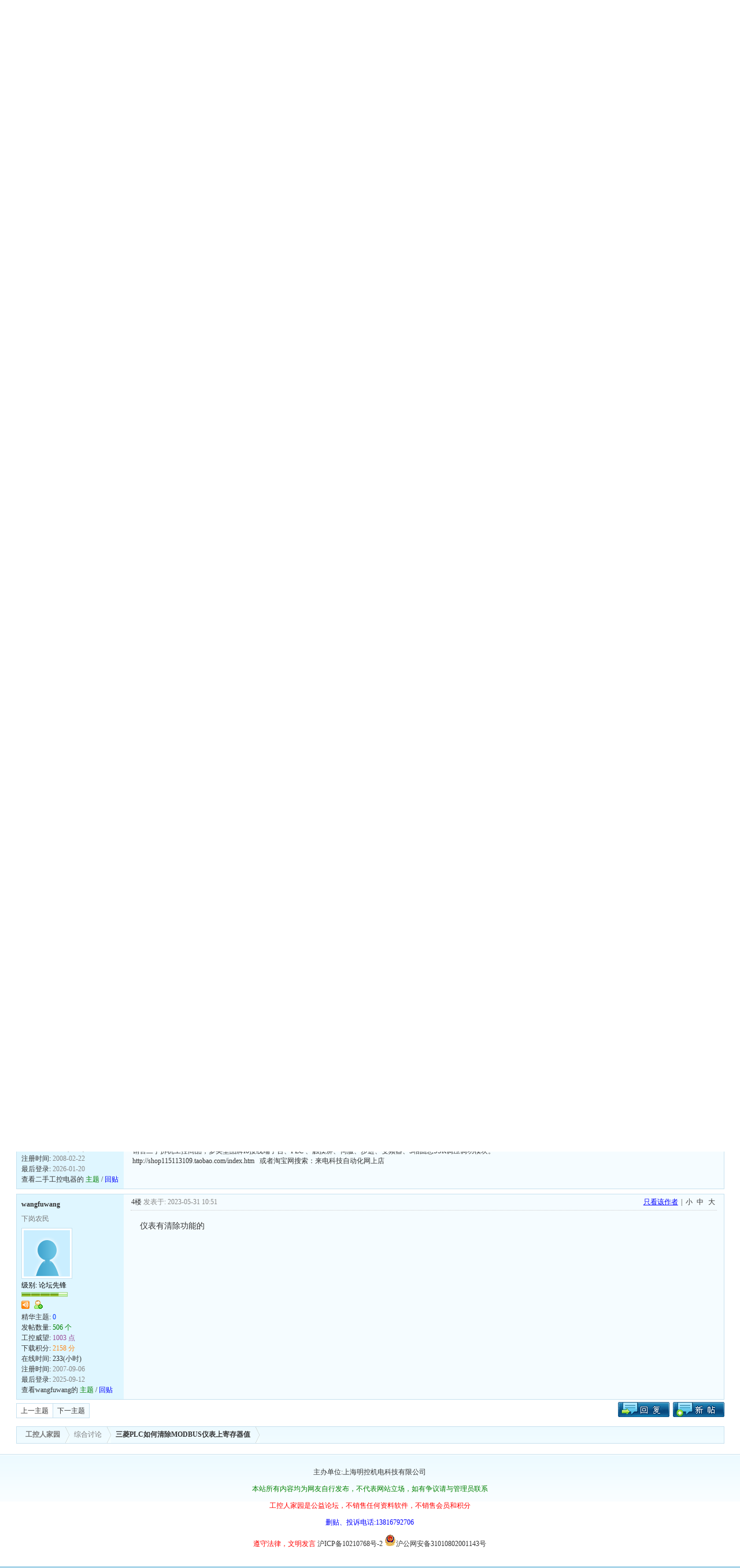

--- FILE ---
content_type: text/html
request_url: http://www.ymmfa.com/read.php?tid=1755162&page=1
body_size: 9938
content:
<!DOCTYPE html PUBLIC "-//W3C//DTD XHTML 1.0 Transitional//EN" "http://www.w3.org/TR/xhtml1/DTD/xhtml1-transitional.dtd">
<html xmlns="http://www.w3.org/1999/xhtml">
<head>

<meta http-equiv="Content-Type" content="text/html; charset=gbk" />
<title>三菱PLC如何清除MODBUS仪表上寄存器值 - 工控人家园</title>
<meta name="keywords" content="三菱PLC如何清除MODBUS仪表上寄存器值, 综合讨论,贴子" />
<meta name="description" content="三菱PLC能不能清除MODBUS仪表里寄存器的值，如能清除要怎么写指令，如图是一个读了1 .. 三菱PLC如何清除MODBUS仪表上寄存器值" />
<link rel="Shortcut Icon" href="favicon.ico">
<link rel="Bookmark" href="favicon.ico">
<link rel="alternate" type="application/rss+xml" title="RSS" href="http://www.ymmfa.com/rss.php?fid=18" />
<base id="headbase" href="http://www.ymmfa.com/" />

<style type="text/css">
#notice li{list-style:none;float:left;height:18px;white-space:nowrap;}
.t table tr.tr2 td.f{width:22%;}
.t table tr.tr2 td.e{width:10em;}
/*帖子签名*/
.sigline{margin-left:1em;background: url(images/wind/read/sigline.gif) right bottom no-repeat;margin-right:30em;height:5px;}
.signature{padding:.5em 2em 0 1em;height:expression(this.scrollHeight>parseInt(this.currentStyle.maxHeight)?this.currentStyle.maxHeight:"auto");}
/*end*/
.tiptop a,.tipad a{ margin:0 .2em;}
.tips li{list-style:none;width:30%;height:24px;line-height:24px; min-width:210px;margin:0 5px;float:left;overflow:hidden;text-overflow:ellipsis;}
.menu a.a6:hover{text-decoration:underline;background:#e1f2fa;color:#00f}
.user-infoWrap2{line-height:18px;}
.user-pic{margin-left:5px;}
.user-pic img{border: 1px solid #c7e1ef;background:#fff;padding:3px;}
.user-pic table{border:none;}
.user-info{ position:absolute;line-height:160%; margin-left:-1.5em;}
.user-infoWrap{color:#555;background:#fff url(images/wind/menubg.gif) center top repeat-x;border:1px solid #a9d5e9;padding:.5em 1em; margin-left:20px;display:block;}
.user-info .co{position:absolute; width:10px;height:20px; margin-left:-1.8em; margin-top:2em; background:url(images/wind/user-info-co.gif)}
/*字体大小*/
.small{font-size:12px}
.middle{font-size:14px}
.big{font-size:18px}
/*digg*/
.dig{font-size:12px;background:#ffffee url(images/wind/read/readicon.png) .3em -164px no-repeat;padding:0 .4em 0 1.6em;cursor: pointer;margin:0 0 0 1em;color:#666;border:1px solid #ffd0a8;height:18px;line-height:18px;}
.dig:hover{text-decoration:none;border:1px solid #f5a25c;color:#ff6600;}
/*readicon*/
.listread{text-indent:-2000em;margin-top:5px;}
.listread ul{padding:0px;margin:3px 0px 3px;width:170px;}
.listread ul li{list-style:none;float:left;width:22px;cursor:pointer;}
.listread div{background:url(images/wind/read/readicon.png);width:16px;height:16px;overflow:hidden;}
.listread .readblog{background-position:0 -124px;}
.listread .readonline{background-position:0 -4px;}
.listread .readoffline{background-position:0 -24px;}
.listread .readprofile{background-position:0 -44px;}
.listread .readmagic{background-position:0 -84px;}
.listread .readmessage{background-position:0 -64px;}
.listread .readqq{background-position:0 -104px;}
.listread .readww{background-position:0 -144px;}
/*tipbottom*/
.readbot{padding:0px;margin:0px;}
.readbot li{list-style:none;padding:0 0 0 1.2em; margin:0;float:left;cursor:pointer;background:url(images/wind/read/yin.gif) no-repeat;width:3em;height:10px;}
.readbot .yinyong{background-position:.2em 0;}
.readbot .huifu{background-position:.2em -20px;}
.readbot .ping{background-position:.2em -40px;}
.readbot .shou{background-position:.15em -60px;}
.bianji{background:none;margin-left:.8em;color:#ddd;}
.bianji a{color:#000;}
.bianji a:hover{color:#555;}
.threadrss{background:url(images/wind/thread/threadicon.png) left bottom no-repeat;width:14px;height:14px;}
.threadok{background:url(images/wind/thread/threadicon.png) left 1px no-repeat;width:14px;height:14px;}
.down{background:#fff url(images/down.gif) 5px center no-repeat;padding:5px 5px 5px 30px;border:#c5d8e8 1px solid;margin:0 1em 0 0;line-height:40px;}
.blockquote2{ border:1px solid #CCC;margin:0px;padding:0 0 0 2em;line-height:2em;width:90%;w\idth:88%;overflow:hidden;background:#fff}
.blockquote2 ol{margin:0 0 0 1.5em;padding:0;}
.blockquote2 ol li{border-left:1px solid #ccc;background:#f7f7f7;padding-left:10px;font-size:12px; font-family:"Courier New" serif;list-style-type:decimal-leading-zero;padding-right:1em;}
.blockquote2 ol li:hover{background:#fff;color:#008ef1;}
/*表格*/
.tr5{ line-height:130%;}
.tr5 td,.tr3 th{border-bottom:1px solid #c7e1ef;border-right:1px solid #c7e1ef;padding:.3em .6em;}
.tr5 th{text-align:left;font-weight:normal;}
</style>

<link rel="stylesheet" type="text/css" href="/data/bbscache/wind.css" />
<script type="text/javascript" language="JavaScript" src="js/pw_ajax.js"></script>
<script language="JavaScript">
var agt = navigator.userAgent.toLowerCase();
var is_ie = ((agt.indexOf("msie") != -1) && (agt.indexOf("opera") == -1));
var is_gecko= (navigator.product == "Gecko");
var imgpath = 'images';
var verifyhash = '7d3d892e';
if (location.href.indexOf('/simple/') != -1) {
	getObj('headbase').href = location.href.substr(0,location.href.indexOf('/simple/')+1);
} else if (location.href.indexOf('.html')!=-1) {
	var base = location.href.replace(/^(http(s)?:\/\/(.*?)\/)[^\/]*\/[0-9]+\/[0-9]{4,6}\/[0-9]+\.html$/i,'$1');
	if (base != location.href) {
		getObj('headbase').href = base;
	}
}
function getObj(id) {
	return document.getElementById(id);
}
function ietruebody() {
	return (document.compatMode && document.compatMode!="BackCompat")? document.documentElement : document.body;
}
function IsElement(id) {
	return document.getElementById(id) != null ? true : false;
}
</script>

</head>

<body onkeydown="try{keyCodes(event);}catch(e){}">

<div id="toptool">
</div>
<div id="wrapA">
	<div id="header">
		<table cellspacing="0" cellpadding="0" align="center" width="100%">
			<tr>
				<td class="banner"><a href="http://www.ymmfa.com/index.php"><img src="logo.png" alt="工控人家园"/></a></td>
				<td class="banner" id="banner" align="right"></td>
			</tr>
			<tr><td align="center" height="1" colspan="2"></td></tr>
		</table>
		<div class="c"></div>
		<div id="mainNav">
			<div style="position:absolute;bottom:0;width:250px;">
				<div id="one-key" class="one-hidden" onclick="setTimeout(showInfoBox,200);"></div>
				<div id="user-login">

<a href="login.php" rel="nofollow" style="color:#FFFF00">用户登陆</a>
&nbsp;<a href="rs.php" rel="nofollow" style="color:#FFFF00">免费注册</a>
&nbsp;<a href="sendpwd.php" rel="nofollow" style="color:#FFFF00">找回密码</a>

				</div>
			</div>
			<div style="padding-left:250px;">
			<table width="100%" border="0" cellspacing="0" cellpadding="0">
				<tr>
<td>
<ul class="guide" id="guide">
<li><a href="http://www.ymmfa.com/message.php" rel="nofollow">站内短信</a></li>
<li><a href="http://www.ymmfa.com/search.php" rel="nofollow">论坛搜索</a></li>
<li><a href="http://www.ymmfa.com/hack-gkH_name-toolcenter.html" rel="nofollow">道具中心</a></li>
<li><a href="http://www.ymmfa.com/sort-gkaction-member.html" rel="nofollow">统计排行</a></li>
<li><a href="http://www.ymmfa.com/hack-gkH_name-medal-action-list.html" rel="nofollow">勋章中心</a></li>
<li><a href="http://down.ymmfa.com/" target="_blank">工控下载</a></li>
<li><a href="http://www.ymmfa.com/sell.php" target="_blank"><font color=#33FF00>购买产品</a></font></li>
</ul>
</td>
				</tr>
			</table>
			</div>
		</div>
<script language="javascript">
function setCurrent(src,dst,css) {
	var o = null;
	if (IsElement(src)) {
		o = getObj(src);
	} else if (dst && IsElement(dst)) {
		o = getObj(dst);
	}
	if (o) o.className += ' ' + css;
}
setCurrent('h_read','h_index','current');
</script>

		<div id="infobox" class="cc" >
			<table width="100%" border="0" cellspacing="0" cellpadding="0">
				<tr>
<td width="53%" style="padding-right:2em" id="user_info">

	<div style="padding:.5em 0 0 .5em" class="fl">
		<div>
			<div style="padding:0 0 0 .1em;" class="fl">
				<form action="login.php" name="login_FORM" method="post">
<input type="hidden" name="jumpurl" value="http://www.ymmfa.com/read-gktid-1755162.html" />
<input type="hidden" name="step" value="2" />
<input type="hidden" name="cktime" value="604800" />
<div>


		<input type="radio" name="lgt" value="0" checked /><span id="login_0">用户名</span>

		<div><input class="input gray" onfocus="checkinput(this);" onblur="if(getObj('logintab')) getObj('logintab').style.display='';checkinput(this,'input');" style="width:85px" name="pwuser" id="pwuser" value="请输入用户名" tabindex="1" /> 
		&nbsp;&nbsp;&nbsp;密码<input class="input" type="password" name="pwpwd" style="width:85px;" onclick="this.value='';" tabindex="2" /> 
&nbsp;&nbsp;输入验证码：<font color=red>掌握</font><input class="input" name="qanswer" style="width:90px" tabindex="7" /><input type="hidden" name="qkey" value="13" /> 
		&nbsp;&nbsp;<input class="btn" type="submit" value="登 陆" style="width:60px" tabindex="8" /> 

	</div>
</div>

				</form>
			</div>
		</div>
	</div>
<script language="JavaScript">
function showcustomquest(qid){
	getObj('customquest').style.display = qid==-1 ? '' : 'none';
}
function checkinput(obj,val){
	if (obj.className.indexOf('gray')!=-1) {
		obj.value = '';
		obj.className = obj.className.replace('gray', 'black');
	} else if (val=='input' && obj.value=='') {
		var lgtobj = document.getElementsByName('lgt');
		for (var i=0;i<lgtobj.length;i++) {
			if (lgtobj[i].checked == true) {
				var objid = lgtobj[i].value;
				obj.value = obj.defaultValue = '输入' + getObj('login_'+objid).innerHTML;
			}
		}
		if (obj.className.indexOf('black') == -1) {
			obj.className += ' gray';
		} else {
			obj.className = obj.className.replace('black', 'gray');
		}
	}
}
function changeType(obj){
	var objvalue = obj.value;
	getObj('pwuser').value = '输入' + getObj('login_' + objvalue).innerHTML;
	if (getObj('pwuser').className.indexOf('black') == -1 && getObj('pwuser').className.indexOf('gray') == -1) {
		getObj('pwuser').className += ' gray';
	} else {
		getObj('pwuser').className = getObj('pwuser').className.replace('black', 'gray');
	}
}

</script>

</td>


<td>

	<div id="fav-fid" style="padding-top:5px;"> 
		<ul id="shortcutforum" style="word-break: keep-all;">
	<li><a href="thread-gkfid-18.html" rel="nofollow"><u>综合讨论</u></a>&nbsp;</li>
	<li><a href="thread-gkfid-19.html" rel="nofollow"><u>资料互助</u></a>&nbsp;</li>
	<li><a href="thread-gkfid-36.html" rel="nofollow"><u>程序样例</u></a>&nbsp;</li>
	<li><a href="thread-gkfid-52.html" rel="nofollow"><u>三菱工控</u></a>&nbsp;</li>
	<li><a href="thread-gkfid-45.html" rel="nofollow"><u>西门子区</u></a>&nbsp;</li>
	<li><a href="thread-gkfid-53.html" rel="nofollow"><u>欧姆龙区</u></a>&nbsp;</li>
	<li><a href="thread-gkfid-46.html" rel="nofollow"><u>触摸屏区</u></a>&nbsp;</li>
		</ul>


	</div>

</td>
				</tr>
			</table>
		</div>

<script language="javascript">
function showInfoBox(){
	if (IsElement('infobox')) {
		thisinfobox = getObj('infobox');
		var date = new Date();
		if (thisinfobox.style.display == 'none') {
			thisinfobox.style.display = '';
			getObj('one-key').className = 'one-hidden';
			document.cookie="inforhide=1;expires=" + date.toGMTString() + " path=/";
		} else {
			thisinfobox.style.display = 'none';
			getObj('one-key').className = 'one-show';
			date.setTime(date.getTime()+86400000);
			document.cookie="inforhide=1;expires=" + date.toGMTString() + " path=/";
		}
	}
}
</script>

	</div>

	<div id="main">



<div class="bdbA">
	<div id="breadcrumbs">
		<a class="crumbs-item gray3" href="index.php" title="工控人家园"><strong>工控人家园</strong></a><a href="thread-gkfid-18.html" class="crumbs-item gray3"><i> </i>综合讨论</a> <span class="crumbs-item current"><i> </i><strong><a href="read-gktid-1755162.html">三菱PLC如何清除MODBUS仪表上寄存器值</a></strong>
		<a href="rss.php?tid=1755162" target="_blank" title="Rss订阅本帖最新内容"><img src="images/wind/thread/kong.png" class="threadrss" style="_margin-top:5px;"/></a>
		</span>
	</div>
</div>
<div class="c"></div>

<!--ads begin-->

<div class="t3">

    <span class="fr" style="margin-left:.5em"><a href="post2-gkfid-18.html"><img src="images/wind/post.png" /></a></span>

    <span class="fr"><a href="post2-gkaction-reply-fid-18-tid-1755162.html"><img src="images/wind/reply.png" /></a></span>
    <span class="fl pages">
    <ul>
    <li><a href="job-gkaction-previous-fid-18-tid-1755162-fpage-0-goto-previous.html" class="fn">上一主题</a></li>
    <li style="border-left:1px solid #c7e1ef;" class="f_one"><a href="job-gkaction-previous-fid-18-tid-1755162-fpage-0-goto-next.html" class="fn">下一主题</a></li>
    </ul>
    </span>
    <span class="fl"></span>



	<div class="c"></div>
</div>
<div class="c"></div>



<div class="c"></div>
<div class="h2">
<span class="fl w">

</span>
    <span class="fr w">
 
    </span>
</div>
<div class="c"></div>

<div class="c"></div>
<form name="delatc" method="post">
<input type="hidden" name="fid" value="18" />
<input type="hidden" name="tid" value="1755162" />

<a name=tpc></a>
<div class="t5 t2" style="border-top:0">
	<table cellspacing="0" cellpadding="0" width="100%" style="table-layout:fixed;border-top:0">
		<tr class="tr1">
			<th style="width:185px;padding:0;" rowspan="2" class="r_two">
				<div style="height:27px;line-height:24px;padding:5px 5px 0 8px;">
					<span class="listread fl" style="margin:2px 0 0 0;">

					</span>
					<b class="fl"> wangfuwang </b>
					<div class="c"></div>
				</div>

				<div class="honor">下岗农民</div>

				<div class="user-pic">
					<table style="border:0;">
						<tr>
							<td width="1">

								<a href="u-gkaction-show-uid-14095.html" target="_blank" ><img class="pic" src="images/face/none.gif" border="0" /></a>

							</td>
							<td style="vertical-align:top"><span id="sf_0"></span></td>
						</tr>
					</table>
				</div>
				<div style="padding-left:8px;padding-bottom:8px;">
					<span style="color:#000;">级别: 论坛先锋</span><br />
					<img src="images/wind/level/12.gif" style="margin:.2em 0 .2em 0;display:block"/>
					

					<span class="user-info2" id="showface_0">
						<span class="user-infoWrap2">
							<div class="listread">
								<ul>

<li title="发送短消息"><a onclick="sendmsg('pw_ajax.php?action=msg&touid=14095','','sf_0')" style="cursor:pointer;"><div class="readmessage">发送短信</div></a></li>
<li title="加为好友"><a onclick="sendmsg('pw_ajax.php?action=addfriend&touid=14095','','sf_0')" style="cursor:pointer"><div class="readonline">加为好友</div></a></li>

								</ul>
							</div>
							<div class="c" style="width:120px;height:5px;"></div>							
							精华主题:

							<span class="s4">0</span>
<br />
							发帖数量: <span class="s1 f12">506 个</span><br />
							工控威望: <span class="s2 f12">1003 点</span><br />
							下载积分: <span class="s3 f12">2158 分</span><br />

							在线时间: 233(小时)<br />

							注册时间: <span class="gray">2007-09-06</span><br />最后登录: <span class="gray">2025-09-12</span><br />
<a href="u-gkaction-topic-uid-14095.html" target="_blank">查看wangfuwang的 <span style="color:green">主题</span></a>
 / 
<a href="u-gkaction-post-uid-14095.html" target="_blank"><span style="color:blue">回贴</span></a>
						</span>
					</span>
				</div>
			</th>
			<th height="100%" class="r_one" valign="top" id="td_tpc" style="padding:0px;border:0;overflow:hidden">
				<div class="tiptop">
					<span class="fl">

                        楼主&nbsp;

					</span>
					<span class="fl gray" title="2023-05-30 10:43" style="white-space:nowrap;">发表于: 2023-05-30 10:43</span>

					<div class="fr" style="overflow:hidden;">

<a href="read-gktid-1755162-uid-14095.html" title="只看楼主的所有帖子"><font color=blue><u>只看楼主</u></font></a> |

						<a style="cursor:pointer" onclick="fontsize('small','tpc')">小</a> <a style="cursor:pointer" onclick="fontsize('middle','tpc')">中</a> <a style="cursor:pointer" onclick="fontsize('big','tpc')">大</a>
					</div>
					<div class="c"></div>
				</div>
				<div class="c"></div>


				<div class="c"></div>
				<div class="tpc_content">

					<div id="p_tpc" class="c"></div>

					<div style="margin:5px" id="att_281370">

						图片： <br><img src="http://www.ymmfa.com/attachments/Mon_2305/18_14095_241e75bf34d14c8.png" border="0" onclick="if(this.width>=600) window.open('http://www.ymmfa.com/attachments/Mon_2305/18_14095_241e75bf34d14c8.png');" onload="if(this.width>'600')this.width='600';if(this.height>'3000')this.height='3000';" >

					</div>


				<div class="f14" id="read_tpc">三菱PLC能不能清除MODBUS仪表里寄存器的值，如能清除要怎么写指令，如图是一个读了11个址，要怎么才能写程才能清除</div></div>
			</th>
		</tr>
		<tr class="tr1 r_one">
			<th style="vertical-align:bottom;border:0;padding:0px;">
				<div class="tpc_content" style="margin-bottom:0%;">

					<div id="w_tpc" class="c"></div>

				</div>
				<div class="c"></div>

				<div class="tipad">
					<div class="c"></div>
					<span class="fr gray" title="">

					</span>
					<ul class="fl readbot">

					


					</ul>

					<div class="c"></div>
				</div>
			</th>
		</tr>
	</table>
</div>
<div id="menu_read_tpc" class="menu" style="display:none;">
	<ul style="padding-top:5px;width:4.5em;">
		<li><a id="recommend_tpc" href="operate-gkaction-recommend-tid-1755162.html" onclick="return sendurl(this,8,'td_read_tpc')" title="分享此帖">分享</a></li>

	</ul>
</div>

<a name=2360072></a>
<div class="t5 t2" >
	<table cellspacing="0" cellpadding="0" width="100%" style="table-layout:fixed;border-top:0">
		<tr class="tr1">
			<th style="width:185px;padding:0;" rowspan="2" class="r_two">
				<div style="height:27px;line-height:24px;padding:5px 5px 0 8px;">
					<span class="listread fl" style="margin:2px 0 0 0;">

					</span>
					<b class="fl"> 卓发智能 </b>
					<div class="c"></div>
				</div>

				<div class="honor">相互学习，共同进步。</div>

				<div class="user-pic">
					<table style="border:0;">
						<tr>
							<td width="1">

								<a href="u-gkaction-show-uid-51173.html" target="_blank" ><img class="pic" src="attachments/upload/73/51173.png" width="160" height="160" border="0" /></a>

							</td>
							<td style="vertical-align:top"><span id="sf_1"></span></td>
						</tr>
					</table>
				</div>
				<div style="padding-left:8px;padding-bottom:8px;">
					<span style="color:#000;">级别: 工控侠客</span><br />
					<img src="images/wind/level/13.gif" style="margin:.2em 0 .2em 0;display:block"/>
					

					<span class="user-info2" id="showface_1">
						<span class="user-infoWrap2">
							<div class="listread">
								<ul>

<li title="发送短消息"><a onclick="sendmsg('pw_ajax.php?action=msg&touid=51173','','sf_1')" style="cursor:pointer;"><div class="readmessage">发送短信</div></a></li>
<li title="加为好友"><a onclick="sendmsg('pw_ajax.php?action=addfriend&touid=51173','','sf_1')" style="cursor:pointer"><div class="readonline">加为好友</div></a></li>

									<li title="QQ:137186958"><a href="http://wpa.qq.com/msgrd?V=1&Uin=137186958&Site=工控人家园&Menu=yes" style="cursor:pointer;" target="_blank"><div class="readqq">QQ联系</div></a></li>

								</ul>
							</div>
							<div class="c" style="width:120px;height:5px;"></div>							
							精华主题:

							<span class="s4">0</span>
<br />
							发帖数量: <span class="s1 f12">2501 个</span><br />
							工控威望: <span class="s2 f12">3163 点</span><br />
							下载积分: <span class="s3 f12">13360 分</span><br />

							在线时间: 685(小时)<br />

							注册时间: <span class="gray">2008-08-03</span><br />最后登录: <span class="gray">2026-01-14</span><br />
<a href="u-gkaction-topic-uid-51173.html" target="_blank">查看卓发智能的 <span style="color:green">主题</span></a>
 / 
<a href="u-gkaction-post-uid-51173.html" target="_blank"><span style="color:blue">回贴</span></a>
						</span>
					</span>
				</div>
			</th>
			<th height="100%" class="r_one" valign="top" id="td_2360072" style="padding:0px;border:0;overflow:hidden">
				<div class="tiptop">
					<span class="fl">

                        1楼&nbsp;

					</span>
					<span class="fl gray" title="2023-05-30 11:27" style="white-space:nowrap;">发表于: 2023-05-30 11:27</span>

					<div class="fr" style="overflow:hidden;">

<a href="read-gktid-1755162-uid-51173.html" title="只看该作者的所有回复"><font color=blue><u>只看该作者</u></font></a> |

						<a style="cursor:pointer" onclick="fontsize('small','2360072')">小</a> <a style="cursor:pointer" onclick="fontsize('middle','2360072')">中</a> <a style="cursor:pointer" onclick="fontsize('big','2360072')">大</a>
					</div>
					<div class="c"></div>
				</div>
				<div class="c"></div>


				<div class="c"></div>
				<div class="tpc_content">

					<div id="p_2360072" class="c"></div>


				<div class="f14" id="read_2360072">只能是对仪表的MODBUS地址写0操作了。要注意的是仪表的MODBUS地址有分为：只读类型，只写类型，读写类型几种，你只能对后二种类型的地址进行写操作，用写指令进行写0操作。</div></div>
			</th>
		</tr>
		<tr class="tr1 r_one">
			<th style="vertical-align:bottom;border:0;padding:0px;">
				<div class="tpc_content" style="margin-bottom:0%;">

					<div id="w_2360072" class="c"></div>

				</div>
				<div class="c"></div>

				<div class="sigline"></div>
				<div class="signature" style="max-height:300px;maxHeight:300px; overflow:hidden;"><table width="100%"><tr><td>相信自我！<td></tr></table></div>

				<div class="tipad">
					<div class="c"></div>
					<span class="fr gray" title="">

					</span>
					<ul class="fl readbot">

					


					</ul>

					<div class="c"></div>
				</div>
			</th>
		</tr>
	</table>
</div>
<div id="menu_read_2360072" class="menu" style="display:none;">
	<ul style="padding-top:5px;width:4.5em;">
		<li><a id="recommend_2360072" href="operate-gkaction-recommend-tid-1755162.html" onclick="return sendurl(this,8,'td_read_2360072')" title="分享此帖">分享</a></li>

	</ul>
</div>

<a name=2360114></a>
<div class="t5 t2" >
	<table cellspacing="0" cellpadding="0" width="100%" style="table-layout:fixed;border-top:0">
		<tr class="tr1">
			<th style="width:185px;padding:0;" rowspan="2" class="r_two">
				<div style="height:27px;line-height:24px;padding:5px 5px 0 8px;">
					<span class="listread fl" style="margin:2px 0 0 0;">

					</span>
					<b class="fl"> g063004 </b>
					<div class="c"></div>
				</div>

				<div class="user-pic">
					<table style="border:0;">
						<tr>
							<td width="1">

								<a href="u-gkaction-show-uid-963903.html" target="_blank" ><img class="pic" src="images/face/none.gif" border="0" /></a>

							</td>
							<td style="vertical-align:top"><span id="sf_2"></span></td>
						</tr>
					</table>
				</div>
				<div style="padding-left:8px;padding-bottom:8px;">
					<span style="color:#000;">级别: 略有小成</span><br />
					<img src="images/wind/level/10.gif" style="margin:.2em 0 .2em 0;display:block"/>
					

					<span class="user-info2" id="showface_2">
						<span class="user-infoWrap2">
							<div class="listread">
								<ul>

<li title="发送短消息"><a onclick="sendmsg('pw_ajax.php?action=msg&touid=963903','','sf_2')" style="cursor:pointer;"><div class="readmessage">发送短信</div></a></li>
<li title="加为好友"><a onclick="sendmsg('pw_ajax.php?action=addfriend&touid=963903','','sf_2')" style="cursor:pointer"><div class="readonline">加为好友</div></a></li>

								</ul>
							</div>
							<div class="c" style="width:120px;height:5px;"></div>							
							精华主题:

							<span class="s4">0</span>
<br />
							发帖数量: <span class="s1 f12">153 个</span><br />
							工控威望: <span class="s2 f12">206 点</span><br />
							下载积分: <span class="s3 f12">2490 分</span><br />

							在线时间: 95(小时)<br />

							注册时间: <span class="gray">2023-01-17</span><br />最后登录: <span class="gray">2024-06-12</span><br />
<a href="u-gkaction-topic-uid-963903.html" target="_blank">查看g063004的 <span style="color:green">主题</span></a>
 / 
<a href="u-gkaction-post-uid-963903.html" target="_blank"><span style="color:blue">回贴</span></a>
						</span>
					</span>
				</div>
			</th>
			<th height="100%" class="r_one" valign="top" id="td_2360114" style="padding:0px;border:0;overflow:hidden">
				<div class="tiptop">
					<span class="fl">

                        2楼&nbsp;

					</span>
					<span class="fl gray" title="2023-05-30 15:58" style="white-space:nowrap;">发表于: 2023-05-30 15:58</span>

					<div class="fr" style="overflow:hidden;">

<a href="read-gktid-1755162-uid-963903.html" title="只看该作者的所有回复"><font color=blue><u>只看该作者</u></font></a> |

						<a style="cursor:pointer" onclick="fontsize('small','2360114')">小</a> <a style="cursor:pointer" onclick="fontsize('middle','2360114')">中</a> <a style="cursor:pointer" onclick="fontsize('big','2360114')">大</a>
					</div>
					<div class="c"></div>
				</div>
				<div class="c"></div>


				<div class="c"></div>
				<div class="tpc_content">

					<div id="p_2360114" class="c"></div>


				<div class="f14" id="read_2360114">找该仪表的说明书 看看 是否支持写功能</div></div>
			</th>
		</tr>
		<tr class="tr1 r_one">
			<th style="vertical-align:bottom;border:0;padding:0px;">
				<div class="tpc_content" style="margin-bottom:0%;">

					<div id="w_2360114" class="c"></div>

				</div>
				<div class="c"></div>

				<div class="tipad">
					<div class="c"></div>
					<span class="fr gray" title="">

					</span>
					<ul class="fl readbot">

					


					</ul>

					<div class="c"></div>
				</div>
			</th>
		</tr>
	</table>
</div>
<div id="menu_read_2360114" class="menu" style="display:none;">
	<ul style="padding-top:5px;width:4.5em;">
		<li><a id="recommend_2360114" href="operate-gkaction-recommend-tid-1755162.html" onclick="return sendurl(this,8,'td_read_2360114')" title="分享此帖">分享</a></li>

	</ul>
</div>

<a name=2360147></a>
<div class="t5 t2" >
	<table cellspacing="0" cellpadding="0" width="100%" style="table-layout:fixed;border-top:0">
		<tr class="tr1">
			<th style="width:185px;padding:0;" rowspan="2" class="r_two">
				<div style="height:27px;line-height:24px;padding:5px 5px 0 8px;">
					<span class="listread fl" style="margin:2px 0 0 0;">

					</span>
					<b class="fl"> 二手工控电器 </b>
					<div class="c"></div>
				</div>

				<div class="honor">且行且珍惜</div>

				<div class="user-pic">
					<table style="border:0;">
						<tr>
							<td width="1">

								<a href="u-gkaction-show-uid-30495.html" target="_blank" ><img class="pic" src="attachments/upload/95/30495.jpg" width="160" height="160" border="0" /></a>

							</td>
							<td style="vertical-align:top"><span id="sf_3"></span></td>
						</tr>
					</table>
				</div>
				<div style="padding-left:8px;padding-bottom:8px;">
					<span style="color:#000;">级别: 工控侠客</span><br />
					<img src="images/wind/level/13.gif" style="margin:.2em 0 .2em 0;display:block"/>
					

					<span class="user-info2" id="showface_3">
						<span class="user-infoWrap2">
							<div class="listread">
								<ul>

<li title="发送短消息"><a onclick="sendmsg('pw_ajax.php?action=msg&touid=30495','','sf_3')" style="cursor:pointer;"><div class="readmessage">发送短信</div></a></li>
<li title="加为好友"><a onclick="sendmsg('pw_ajax.php?action=addfriend&touid=30495','','sf_3')" style="cursor:pointer"><div class="readonline">加为好友</div></a></li>

									<li title="QQ:1830629"><a href="http://wpa.qq.com/msgrd?V=1&Uin=1830629&Site=工控人家园&Menu=yes" style="cursor:pointer;" target="_blank"><div class="readqq">QQ联系</div></a></li>

								</ul>
							</div>
							<div class="c" style="width:120px;height:5px;"></div>							
							精华主题:

							<span class="s4">0</span>
<br />
							发帖数量: <span class="s1 f12">2907 个</span><br />
							工控威望: <span class="s2 f12">4617 点</span><br />
							下载积分: <span class="s3 f12">229933 分</span><br />

							在线时间: 3361(小时)<br />

							注册时间: <span class="gray">2008-02-22</span><br />最后登录: <span class="gray">2026-01-20</span><br />
<a href="u-gkaction-topic-uid-30495.html" target="_blank">查看二手工控电器的 <span style="color:green">主题</span></a>
 / 
<a href="u-gkaction-post-uid-30495.html" target="_blank"><span style="color:blue">回贴</span></a>
						</span>
					</span>
				</div>
			</th>
			<th height="100%" class="r_one" valign="top" id="td_2360147" style="padding:0px;border:0;overflow:hidden">
				<div class="tiptop">
					<span class="fl">

                        3楼&nbsp;

					</span>
					<span class="fl gray" title="2023-05-30 18:10" style="white-space:nowrap;">发表于: 2023-05-30 18:10</span>

					<div class="fr" style="overflow:hidden;">

<a href="read-gktid-1755162-uid-30495.html" title="只看该作者的所有回复"><font color=blue><u>只看该作者</u></font></a> |

						<a style="cursor:pointer" onclick="fontsize('small','2360147')">小</a> <a style="cursor:pointer" onclick="fontsize('middle','2360147')">中</a> <a style="cursor:pointer" onclick="fontsize('big','2360147')">大</a>
					</div>
					<div class="c"></div>
				</div>
				<div class="c"></div>


				<div class="c"></div>
				<div class="tpc_content">

					<div id="p_2360147" class="c"></div>


				<div class="f14" id="read_2360147">为什么要清除??如果这个实时值不是你想要的数值,那么你可以用另外一个数据寄存器的值去减去或者增加在这个实时值上多好??</div></div>
			</th>
		</tr>
		<tr class="tr1 r_one">
			<th style="vertical-align:bottom;border:0;padding:0px;">
				<div class="tpc_content" style="margin-bottom:0%;">

					<div id="w_2360147" class="c"></div>

				</div>
				<div class="c"></div>

				<div class="sigline"></div>
				<div class="signature" style="max-height:300px;maxHeight:300px; overflow:hidden;"><table width="100%"><tr><td>热烈欢迎光临工控自动化小店！<br />销售二手拆机工控商品，多类型品牌I0接线端子台、PLC 、触摸屏、伺服、步进、变频器、3相固态SSR调压调功模块。<br />http://shop115113109.taobao.com/index.htm&#160;&#160;&#160;或者淘宝网搜索：来电科技自动化网上店<td></tr></table></div>

				<div class="tipad">
					<div class="c"></div>
					<span class="fr gray" title="">

					</span>
					<ul class="fl readbot">

					


					</ul>

					<div class="c"></div>
				</div>
			</th>
		</tr>
	</table>
</div>
<div id="menu_read_2360147" class="menu" style="display:none;">
	<ul style="padding-top:5px;width:4.5em;">
		<li><a id="recommend_2360147" href="operate-gkaction-recommend-tid-1755162.html" onclick="return sendurl(this,8,'td_read_2360147')" title="分享此帖">分享</a></li>

	</ul>
</div>

<a name=a></a><a name=2360253></a>
<div class="t5 t2" >
	<table cellspacing="0" cellpadding="0" width="100%" style="table-layout:fixed;border-top:0">
		<tr class="tr1">
			<th style="width:185px;padding:0;" rowspan="2" class="r_two">
				<div style="height:27px;line-height:24px;padding:5px 5px 0 8px;">
					<span class="listread fl" style="margin:2px 0 0 0;">

					</span>
					<b class="fl"> wangfuwang </b>
					<div class="c"></div>
				</div>

				<div class="honor">下岗农民</div>

				<div class="user-pic">
					<table style="border:0;">
						<tr>
							<td width="1">

								<a href="u-gkaction-show-uid-14095.html" target="_blank" ><img class="pic" src="images/face/none.gif" border="0" /></a>

							</td>
							<td style="vertical-align:top"><span id="sf_4"></span></td>
						</tr>
					</table>
				</div>
				<div style="padding-left:8px;padding-bottom:8px;">
					<span style="color:#000;">级别: 论坛先锋</span><br />
					<img src="images/wind/level/12.gif" style="margin:.2em 0 .2em 0;display:block"/>
					

					<span class="user-info2" id="showface_4">
						<span class="user-infoWrap2">
							<div class="listread">
								<ul>

<li title="发送短消息"><a onclick="sendmsg('pw_ajax.php?action=msg&touid=14095','','sf_4')" style="cursor:pointer;"><div class="readmessage">发送短信</div></a></li>
<li title="加为好友"><a onclick="sendmsg('pw_ajax.php?action=addfriend&touid=14095','','sf_4')" style="cursor:pointer"><div class="readonline">加为好友</div></a></li>

								</ul>
							</div>
							<div class="c" style="width:120px;height:5px;"></div>							
							精华主题:

							<span class="s4">0</span>
<br />
							发帖数量: <span class="s1 f12">506 个</span><br />
							工控威望: <span class="s2 f12">1003 点</span><br />
							下载积分: <span class="s3 f12">2158 分</span><br />

							在线时间: 233(小时)<br />

							注册时间: <span class="gray">2007-09-06</span><br />最后登录: <span class="gray">2025-09-12</span><br />
<a href="u-gkaction-topic-uid-14095.html" target="_blank">查看wangfuwang的 <span style="color:green">主题</span></a>
 / 
<a href="u-gkaction-post-uid-14095.html" target="_blank"><span style="color:blue">回贴</span></a>
						</span>
					</span>
				</div>
			</th>
			<th height="100%" class="r_one" valign="top" id="td_2360253" style="padding:0px;border:0;overflow:hidden">
				<div class="tiptop">
					<span class="fl">

                        4楼&nbsp;

					</span>
					<span class="fl gray" title="2023-05-31 10:51" style="white-space:nowrap;">发表于: 2023-05-31 10:51</span>

					<div class="fr" style="overflow:hidden;">

<a href="read-gktid-1755162-uid-14095.html" title="只看该作者的所有回复"><font color=blue><u>只看该作者</u></font></a> |

						<a style="cursor:pointer" onclick="fontsize('small','2360253')">小</a> <a style="cursor:pointer" onclick="fontsize('middle','2360253')">中</a> <a style="cursor:pointer" onclick="fontsize('big','2360253')">大</a>
					</div>
					<div class="c"></div>
				</div>
				<div class="c"></div>


				<div class="c"></div>
				<div class="tpc_content">

					<div id="p_2360253" class="c"></div>


				<div class="f14" id="read_2360253">仪表有清除功能的</div></div>
			</th>
		</tr>
		<tr class="tr1 r_one">
			<th style="vertical-align:bottom;border:0;padding:0px;">
				<div class="tpc_content" style="margin-bottom:0%;">

					<div id="w_2360253" class="c"></div>

				</div>
				<div class="c"></div>

				<div class="tipad">
					<div class="c"></div>
					<span class="fr gray" title="">

					</span>
					<ul class="fl readbot">

					


					</ul>

					<div class="c"></div>
				</div>
			</th>
		</tr>
	</table>
</div>
<div id="menu_read_2360253" class="menu" style="display:none;">
	<ul style="padding-top:5px;width:4.5em;">
		<li><a id="recommend_2360253" href="operate-gkaction-recommend-tid-1755162.html" onclick="return sendurl(this,8,'td_read_2360253')" title="分享此帖">分享</a></li>

	</ul>
</div>

</form>
<div class="t3" style="margin-top:-.4em;">

    <span class="fr" style="margin-left:.5em"><a href="post2-gkfid-18.html"><img src="images/wind/post.png" id="td_post1" /></a></span>

    <span class="fr"><a href="post2-gkaction-reply-fid-18-tid-1755162.html"><img src="images/wind/reply.png" /></a></span>
	<span class="fl pages"><ul><li><a href="job-gkaction-previous-fid-18-tid-1755162-fpage-0-goto-previous.html" class="fn">上一主题</a></li><li style="border-left:1px solid #c7e1ef;" class="f_one"><a href="job-gkaction-previous-fid-18-tid-1755162-fpage-0-goto-next.html" class="fn">下一主题</a></li></ul></span>
	<span class="fl"></span>
	<div class="c"></div>
</div>
<div class="c"></div>


<div class="bdbA">
	<div id="breadcrumbs">
		<a class="crumbs-item gray3" href="index.php" title="工控人家园"><strong>工控人家园</strong></a><a href="thread-gkfid-18.html" class="crumbs-item gray3"><i> </i>综合讨论</a> <span class="crumbs-item current"><i> </i><strong><a href="read-gktid-1755162.html">三菱PLC如何清除MODBUS仪表上寄存器值</a></strong></span>

	</div>
</div>

<div class="c"></div>

<div id="checkurl" class="menu" style="display:none;">
<div class="bor tac">
<table width="250" cellspacing="0" cellpadding="0">
<tr><th class="h" colspan="2"><span id="suburl">http://www.ymmfa.com</span></th></tr>
<tr><td colspan="2">访问内容超出本站范围，不能确定是否安全</td></tr>
<tr><td><a href="" target="_blank" onclick="closep();" id="trueurl">继续访问</a></td><td><a href="javascript:;" onclick="closep();">取消访问</a></td></tr>
</table>
</div>
</div>

<script language="JavaScript">
var tid = '1755162';
var fid = '18';
var mt;
var totalpage = parseInt('1');
var db_ajax = '11';
var page = parseInt('1');
var jurl = 'read.php?tid=1755162&fpage=0&toread=&page=';
var db_htmifopen = '1';
var db_dir = '-gk';
var db_ext = '.html';
var db_bbsurl = 'http://www.ymmfa.com';
var copyurl = 'http://www.ymmfa.com/read.php?tid=1755162' + (page > 1 ? '&page=' + page : '') + '#';

var db_urlcheck = 'ymmfa.com,meac.cn,qiannao.com,weinview.cn,meach.cn,meas.cn,sgs.gov.cn,gov.cn,mitsubishielectric.com,taobao.com,omron.com.cn,baidu.com,jialeidianqi.com,csdn.net,yangben.cn';

</script>
<script type="text/javascript" language="JavaScript" src="js/pw_lwd.js"></script>

<!--
-->
</div>
<div class="c"></div>
<div id="bottom"></div>
<center style="margin-top:.3em;"></center><br />
</div>
<div id="footer"><div class="footer"><center>
<p>主办单位:上海明控机电科技有限公司</p>
<p><font color=green>本站所有内容均为网友自行发布，不代表网站立场，如有争议请与管理员联系</font></p>
<p><font color=red>工控人家园是公益论坛，不销售任何资料软件，不销售会员和积分</font></p>
<p><font color=blue>删贴、投诉电话:13816792706</font></p>
<p><font color=red>遵守法律，文明发言</font> <a href="https://beian.miit.gov.cn">沪ICP备10210768号-2</a> <img src="http://www.ymmfa.com/images/ga.png">沪公网安备31010802001143号</p></a>

</center><br />
<span id="stats"></span>
</div></div>
</body></html>
<script language="JavaScript" src="js/global.js"></script>
<script language="JavaScript">
var openmenu = {'td_hack' : 'menu_hack','td_skin' : 'menu_skin','td_read_tpc':'menu_read_tpc','td_read_2360072':'menu_read_2360072','td_read_2360114':'menu_read_2360114','td_read_2360147':'menu_read_2360147','td_read_2360253':'menu_read_2360253','td_post' : 'menu_post','td_post1' : 'menu_post'};
read.InitMenu();
</script>









--- FILE ---
content_type: application/x-javascript
request_url: http://www.ymmfa.com/js/pw_ajax.js
body_size: 5359
content:

function AjaxObj() {
	this.responseText = null;
	var s = document.createElement('div');
	s.style.display = 'none';
	s.innerHTML = '<iframe id="ajaxiframe" name="ajaxiframe" width="0" height="0" src=""></iframe>';
	document.body.appendChild(s);
	this.iframe = s.firstChild;

	this.post = function(url,data) {
		if (typeof data == 'string' && data != '') {
			var f = document.createElement('form');
			f.name	 = 'ajaxform';
			f.target = 'ajaxiframe';
			f.method = 'post';
			f.action = url;
			var ds = data.split("&");
			for (var i = 0; i < ds.length; i++) {
				if (ds[i]) {
					var v	 = ds[i];
					var el	 = document.createElement('input');
					el.type  = 'hidden';
					el.name  = v.substr(0,v.indexOf('='));
					el.value = v.substr(v.indexOf('=')+1);
					f.appendChild(el);
				}
			}
			document.body.appendChild(f);
			f.submit();
			document.body.removeChild(f);
		} else if (typeof data == 'object') {
			data.target = 'ajaxiframe';
			data.submit();
		} else {
			self.ajaxiframe.location = url;
		}
	}
}
function XMLhttp() {
	this.request = null;
	this.recall	 = null;
	this.time    = null;
	this.t       = null;
	this.last	 = 0;
}

XMLhttp.prototype = {

	send : function(url,data,callback) {
		if (this.request == null) {
			this.request = new AjaxObj();
		}
		this.request.responseText = '';

		var nowtime	= new Date().getTime();
		if (nowtime - this.last < 1500) {
			clearTimeout(this.t);
			this.t = setTimeout(function(){ajax.send(url,data,callback)},1500+this.last-nowtime);
			return;
		}
		this.last = nowtime;
		url	+= (url.indexOf("?") >= 0) ? "&nowtime=" + nowtime : "?nowtime=" + nowtime;
		if (typeof verifyhash != 'undefined') {
			url += '&verify=' + verifyhash;
		}
		this.request.post(url,data);
		this.recall = callback;
		if (typeof this.recall == "function") {
			if (this.request.iframe.attachEvent) {
				this.request.iframe.detachEvent('onload',ajax.load);
				this.request.iframe.attachEvent('onload',ajax.load);
			} else {
				this.request.iframe.addEventListener('load',ajax.load,true);
			}
		}
	},

	load : function() {
		if (is_ie) {
			ajax.request.responseText = ajax.request.iframe.contentWindow.document.XMLDocument.text;
			ajax.request.iframe.detachEvent('onload',ajax.load);
		} else {
			ajax.request.responseText = ajax.request.iframe.contentWindow.document.documentElement.firstChild.nodeValue;
			ajax.request.iframe.removeEventListener('load',ajax.load,true);
		}
		ajax.recall();
	},

	XmlDocument : function(obj) {
		return is_ie ? ajax.request.iframe.contentWindow.document.XMLDocument : ajax.request.iframe.contentWindow.document;
	},

	submit : function(obj,recall) {
		if (typeof recall == 'undefined' || typeof recall != 'function') {
			recall = ajax.guide;
		}
		ajax.send(obj.action,obj,recall);
		closep();
	},

	get : function() {
		if (ajax.request.responseText.indexOf('<') != -1) {
			read.menu.innerHTML = this.runscript(ajax.request.responseText);
			read.menu.className = 'menu';
			read.menupz(read.obj,1);
		} else {
			closep();
			ajax.guide();
		}
	},

	runscript : function (html) {
		if (html.indexOf('<script') == -1) return html;
		html = html.replace(/<script(.*?)>([^\x00]*?)<\/script>/ig, function($1, $2, $3) {
			var id = path = code = '';
			if ($2.match(/\s*id\="([\w\_]+?)"/ig)) {
				id = RegExp.$1;
			}
			if ($2.match(/\s*src\="(.+?)"/ig)) {
				path = RegExp.$1;
			} else {
				code = $3;
			}
			loadjs(path,code,id);
			return '';
		});
		return html;
	},

	guide : function() {
		var rText = ajax.request.responseText.split('\t');
		var o = ajax.create();
		o.innerHTML  = rText[0];
		o.style.top  = (ietruebody().scrollTop + 170) + 'px';
		o.style.left = (ietruebody().clientWidth - o.offsetWidth)/2 + ietruebody().scrollLeft + 'px';
		ajax.time = setTimeout("ajax.clear();",3000);

		if (typeof(rText[1]) != 'undefined' && in_array(rText[1],['jump','nextto','reload'])) {
			if (rText[1] == 'jump') {
				setTimeout("window.location.href='"+rText[2]+"';",200);
			} else if (rText[1] == 'nextto') {
				sendmsg(rText[2],rText[3],rText[4]);
			} else if (rText[1] == 'reload') {
				setTimeout("window.location.reload();",200);
			}
		}
	},

	clear : function() {
		if (IsElement('ajax_guide')) document.body.removeChild(getObj('ajax_guide'));
	},

	create : function() {
		if (!IsElement('ajax_guide')) {
			var o = document.createElement('div');
			o.style.cssText = 'border:#EFEF9D 1px solid;background:url('+imgpath+'/important.gif) no-repeat .5em center #FFFFD8;font:bold 14px Helvetica;text-align:center;padding:1em 1.5em 1em 4.5em;position:absolute;z-index:3005;';
			o.id  = 'ajax_guide';
			document.body.appendChild(o);
		} else {
			clearTimeout(ajax.time);
			var o = getObj('ajax_guide');
		}
		return o;
	},

	convert : function(str) {
		return str.replace(/\&/g,'%26');
	},

	quickpost : function(event,obj) {
		if ((event.ctrlKey && event.keyCode == 13) || (event.altKey && event.keyCode == 83)) {
			try{obj.ajaxsubmit.click();}catch(e){}
		}
	}
}

var ajax = new XMLhttp();

function sendmsg(url,data,id) {
	read.obj = (typeof id == 'undefined' || !id) ? null : getObj(id);
	read.guide();
	setTimeout(function(){ajax.send(url,data,ajax.get);},300);
}

--- FILE ---
content_type: application/x-javascript
request_url: http://www.ymmfa.com/js/global.js
body_size: 5022
content:

function PwMenu(){
	this.pid  = null;
	this.obj  = null;
	this.w	  = null;
	this.h	  = null;
	this.t	  = 0;
	this.menu = null;
	this.init();
}

PwMenu.prototype = {

	init : function() {
		this.menu = document.createElement('div');
		document.body.insertBefore(this.menu,document.body.firstChild);
	},

	guide : function() {
		read.menu.innerHTML = '<div class="bor" style="padding:13px 30px"><img src="'+imgpath+'/loading.gif" align="absbottom" /> 正在加载数据...</div>';
		read.menu.className = 'menu';
		read.menupz(read.obj,1);
	},

	close : function() {
		read.t = setTimeout("closep();",100);
	},

	move : function(e) {
		if (is_ie) {
			document.body.onselectstart = function(){return false;}
		}
		var e  = is_ie ? window.event : e;
		var o  = read.menu;
		var x  = e.clientX;
		var y  = e.clientY;
		read.w = e.clientX - parseInt(o.offsetLeft);
		read.h = e.clientY - parseInt(o.offsetTop);
		document.onmousemove = read.moving;
		document.onmouseup   = read.moved;
	},

	moving : function(e) {
		var e  = is_ie ? window.event : e;
		var x  = e.clientX;
		var y  = e.clientY;
		read.menu.style.left = x - read.w + 'px';
		read.menu.style.top  = y - read.h + 'px';
	},

	moved : function() {
		if (is_ie) {
			document.body.onselectstart = function(){return true;}
		}
		document.onmousemove = '';
		document.onmouseup   = '';
	},

	open : function(idName,object,type,pz) {
		clearTimeout(read.t);
		if (typeof type == "undefined") type = 1;
		if (typeof pz == "undefined") pz = 0;
		read.menu.innerHTML = getObj(idName).innerHTML;
		read.menu.className = getObj(idName).className;
		read.menupz(object,type,pz);
		if (type != 2) {
			getObj(object).onmouseout = function() {
				read.close();
				getObj(object).onmouseout = '';
			}
			read.menu.onmouseout = read.close;
			read.menu.onmouseover = function() {
				clearTimeout(read.t);
			}
		}
	},

	menupz : function(obj,type,pz) {
		read.menu.onmouseout = '';
		read.menu.style.display = '';
		read.menu.style.cssText = 'FILTER:Alpha(opacity=95);opacity:0.95;left:-500px;z-index:3000';
		read.menu.style.visibility = 'visible';
		if (typeof obj == 'string') {
			obj = getObj(obj);
		}
		if (obj == null) {
			read.menu.style.top  = (ietruebody().clientHeight - read.menu.offsetHeight)/3 + ietruebody().scrollTop + 'px';
			read.menu.style.left = (ietruebody().clientWidth - read.menu.offsetWidth)/2 + 'px';
		} else {
			var top  = findPosY(obj);
			var left = findPosX(obj);
			var pz_h = Math.floor(pz/10);
			var pz_w = pz % 10;
			
			if (pz_h!=1 && (pz_h==2 || top < ietruebody().clientHeight/2)) {
				top += ietruebody().scrollTop + obj.offsetHeight;
			} else {
				top += ietruebody().scrollTop - read.menu.offsetHeight;
			}
			if (pz_w!=1 && (pz_w==2 || left > (ietruebody().clientWidth)*3/5)) {
				left -= read.menu.offsetWidth - obj.offsetWidth;
			}
			read.menu.style.top  = top  + 'px';
			read.menu.style.left = left + 'px';
		}
	},

	InitMenu : function() {
		function setopen(a,b) {
			if (getObj(a)) {
				getObj(a).onmouseover = function(){read.open(b,a);}
			}
		}
		for (var i in openmenu)
			setopen(i,openmenu[i]);
	},

	IsShow : function() {
		return (read.menu.hasChildNodes() && read.menu.style.display != 'none') ? true : false;
	}
}
var read = new PwMenu();

function closep() {
	read.menu.style.display = 'none';
}
function findPosX(obj) {
	var curleft = 0;
	if (obj.offsetParent) {
		while (obj.offsetParent) {
			curleft += obj.offsetLeft
			obj = obj.offsetParent;
		}
	} else if (obj.x) {
		curleft += obj.x;
	}
	return curleft - ietruebody().scrollLeft;
}
function findPosY(obj) {
	var curtop = 0;
	if (obj.offsetParent) {
		while (obj.offsetParent) {
			curtop += obj.offsetTop
			obj = obj.offsetParent;
		}
	} else if (obj.y) {
		curtop += obj.y;
	}
	return curtop - ietruebody().scrollTop;
}
function in_array(str,a){
	for (var i=0; i<a.length; i++) {
		if(str == a[i])	return true;
	}
	return false;
}
function loadjs(path, code, id) {
	if (typeof id == 'undefined') id = '';
	if (id != '' && IsElement(id)) {
		return false;
	}
	var header = document.getElementsByTagName("head")[0];
	var s = document.createElement("script");
	if (id) s.id  = id;
	if (path) {
		s.src = path;
	} else if (code) {
		s.text = code;
	}
	header.appendChild(s);
	return true;
}
function keyCodes(e) {
	if (read.menu.style.display == '' && e.keyCode == 27) {
		read.close();
	}
}
function opencode(menu,td) {
	if (read.IsShow() && read.menu.firstChild.id == 'ckcode') return;
	read.open(menu,td,2,11);
	getObj('ckcode').src = 'ck.php?nowtime=' + new Date().getTime();
	document.onclick = function(e) {
		var o = is_ie ? window.event.srcElement : e.target;
		if (o == td) {
			return;
		} else if (o.id == 'ckcode') {
			getObj('ckcode').src = 'ck.php?nowtime=' + new Date().getTime();
		} else {
			closep();
			document.onclick = '';
		}
	}
}

--- FILE ---
content_type: application/x-javascript
request_url: http://www.ymmfa.com/js/pw_lwd.js
body_size: 7439
content:

function Addtoie(value,title){
	if (is_ie) {
		window.external.AddFavorite(value,title);
	} else {
		window.sidebar.addPanel(title,value,"");
	}
}
function sendurl(obj,type,id,e) {
	if (!(db_ajax & type) || typeof e != 'undefined' && e.ctrlKey) {
		return true;
	}
	try {
		var url_a = {1 : 'mawhole.php?ajax=1&' , 2 : 'masingle.php?ajax=1&' , 
			4 : 'ajax.php?' , 8 : 'operate.php?ajax=1&'};
		var url	 = url_a[type];
		var href = obj.href;
		if (href.indexOf(db_dir)!=-1 && href.indexOf(db_ext)!=-1) {
			href = href.substr(href.indexOf(db_dir)+db_dir.length);
			href = href.substring(0,href.lastIndexOf(db_ext));
			var str = href.split('-');
			for (i=0; i<str.length; i++) {
				url += str[i] + '=' + str[++i] + '&';
			}
		} else {
			url += href.substr(href.indexOf('?')+1);
		}
		if (typeof id == 'undefined' || id == '') id = obj.id;
		sendmsg(url,'',id);
		return false;
	} catch(e){
		return true;
	}
}
function formclick(obj,action,type) {
	obj.action = action;
	if (db_ajax & type) {
		obj.action += '&ajax=1';
		sendmsg(obj.action,obj,'');
	} else {
		obj.submit();
	}
}
function edited() {
	var str = ajax.request.responseText.split("\t");
	if (str[0] == 'success') {
		var id  = read.obj.id;
		id = id.substr(id.lastIndexOf('_')+1);
		getObj('subject_'+id).innerHTML	= str[1];
		getObj('read_'+id).innerHTML	= str[2];
	} else {
		ajax.guide();
	}
}
function favor(type) {
	closep();
	ajax.send('pw_ajax.php?action=favor&tid='+tid+'&type='+type,'',ajax.get);
}
function addfriend(uid) {
	ajax.send('pw_ajax.php','action=addfriend&touid='+uid,ajax.guide);
}
function delatt(pid,aid) {
	if(!confirm('确定要删除此附件？')) return false;
	ajax.send('pw_ajax.php','action=deldownfile&tid='+tid+'&pid='+pid+'&aid='+aid,function(){
		if (ajax.request.responseText == 'success') {
			var o = getObj('att_'+aid);
			o.parentNode.removeChild(o);
		} else {
			ajax.guide();
		}
	});
}
function playatt(aid) {
	if (typeof player == 'undefined') {
		loadjs('js/player.js','','js_player');
		setTimeout(function(){playatt(aid);},100);return;
	}
	if (IsElement('p_att_' + aid)) {
		getObj('p_att_' + aid).parentNode.removeChild(getObj('p_att_' + aid));
		return;
	}
	ajax.send('pw_ajax.php?action=playatt&aid=' + aid, '', function() {
		var rText = ajax.request.responseText.split('\t');
		if (rText[0] == 'ok') {
			player('att_' + aid, rText[1], rText[2], rText[3], rText[4]);
		} else {
			ajax.guide();
		}
	});
}
function Fjump(value) {
	if(value!='') window.location = 'thread.php?fid='+value;
}
function CopyCode(obj) {
	if (is_ie){
		var js = document.body.createTextRange();
		js.moveToElementText(obj);
		js.select();
		js.execCommand("Copy");
	} else {
		return false;
	}
}
function copyUrl(o) {
	if (is_ie) {
		window.clipboardData.setData("Text",copyurl+o);
	} else {
		prompt('Press Ctrl+C Copy to Clipboard', copyurl+o)
	}
}
function postreply(txt) {
	if (typeof document.FORM != "undefined") {
		document.FORM.atc_title.value = txt;
		document.FORM.atc_content.focus();
	} else {
		window.location = 'post.php?action=reply&fid='+fid+'&tid='+tid;
	}
}
function dig() {
	ajax.send('pw_ajax.php?action=dig&tid='+tid,'',function(){
		var str = ajax.request.responseText.split("\t");
		ajax.guide();
		if (typeof str[1] != 'undefined') {
			getObj('r_dig').innerHTML = str[1];
		} else {
			setTimeout("location.href='push.php?fid="+fid+"'",500);
		}
	});
}
function marked() {
	var str = ajax.request.responseText.split("\t");
	if (str[0] == 'success') {
		for (var i=1;i<str.length;i++) {
			var id = str[i];
			var mk = str[++i];
			if (IsElement('mark_'+id)) {
				if (mk == '') {
					getObj('mark_'+id).parentNode.removeChild(getObj('mark_'+id));
				} else {
					getObj('mark_'+id).lastChild.innerHTML = mk;
				}
			} else {
				var o = getObj('w_'+id);
				var s = document.createElement("div");
				s.id = 'mark_' + id;
				s.className = 'tips tal';
				s.style.cssText   = 'word-break:keep-all;word-wrap:no-wrap';
				s.innerHTML = '<div class="tal s3">本帖最近评分记录：</div><div class="tal">'+mk+'</div>';
				o.parentNode.insertBefore(s,o);
			}
		}
	} else {
		ajax.guide();
	}
}
function usetool(id) {
	if (id>0 && confirm('你确定要使用该道具吗?')) {
		closep();
		read.obj = getObj('usetool');
		ajax.send('hack.php?H_name=toolcenter&action=ajax&tid='+tid+'&toolid='+id,'',ajax.get);
	}
}
function usertool(uid,id) {
	if (confirm('你确定要使用该道具吗?')) {
		closep();
		ajax.send('hack.php?H_name=toolcenter&action=ajax&uid='+uid+'&toolid='+id,'',ajax.get);
	}
}
function fontsize(text,id){
	getObj("read_"+id).className = text;
}
if (totalpage > 1) {
	document.onkeydown = function(e) {
		var e = is_ie ? window.event : e;
		var tagname = is_ie ? e.srcElement.tagName : e.target.tagName;
		if (tagname == 'INPUT' || tagname == 'TEXTAREA') {
			return;
		}
		actualCode = e.keyCode ? e.keyCode : e.charCode;
		if (actualCode == 39 && page<totalpage) {
			window.location = jurl + (page+1);
		} else if (actualCode == 37 && page>1) {
			window.location = jurl + (page-1);
		}
	}
}

function worded() {
	var str = ajax.request.responseText.split("\t");
	var id  = read.obj.id;
	id = id.substr(id.lastIndexOf('_')+1);
	if (str[0] == 'success') {
		if (IsElement('lwd_'+id)) {
			if (str[1] == '') {
				getObj('read_'+id).removeChild(getObj('lwd_'+id));
			} else {
				getObj('lwd_'+id).lastChild.innerHTML = str[1];
			}
		} else {
			if(str[1] == '')
				return;
			var tpc = getObj('read_'+id);
			var s	= document.createElement("div");
			s.id = 'lwd_' + id;
			s.innerHTML = '<h6 class="quote"><span class="s3 f12 fn">楼主留言：</span></h6><blockquote class="blockquote">'+str[1]+'</blockquote>';
			if (IsElement('alert_'+id)) {
				tpc.insertBefore(s,getObj('alert_'+id));
			} else{
				tpc.appendChild(s);
			}
		}
	} else {
		ajax.guide();
	}
}
function reminded() {
	var str = ajax.request.responseText.split("\t");
	var id  = read.obj.id;
	id = id.substr(id.lastIndexOf('_')+1);
	if (str[0] == 'success') {
		if (IsElement('mag_'+id)) {
			getObj('mag_'+id).lastChild.innerHTML = str[1];
		} else {
			var o = getObj('p_'+id);
			var s = document.createElement("div");
			s.id = 'mag_' + id;
			s.className = 'tpc_content';
			s.innerHTML = '<h6 class="quote"><span class="s3 f12 fn">管理提醒： ('+str[2]+')</span></h6><blockquote class="blockquote">'+str[1]+'</blockquote>';
			o.parentNode.insertBefore(s,o.nextSibling);
		}
	} else if (str[0] == 'cancle') {
		if (IsElement('mag_'+id)) {
			getObj('mag_'+id).parentNode.removeChild(getObj('mag_'+id));
		}
	} else {
		ajax.guide();
	}
}

function checkUrl(obj) {
	var url = obj.href;
	var suburl = '';
	var urladd = '';
	var regex = /^((\w+):\/\/)?((\w+):?(\w+)?@)?([^\/\?:]+):?(\d+)?(\/?[^\?#]+)?\??([^#]+)?#?(\w*)/;
	if (db_urlcheck.length > 0) {
		var str = db_urlcheck.split(",");
		var r = regex.exec(url);
		for (var i in str){
			if (r[6].indexOf('.'+str[i]) !== -1){
				return true;	
			}
		}
	}
	if (url.substr(0,db_bbsurl.length) == db_bbsurl) {
		return true;
	}
	suburl = url.substr(0,30);
	if (suburl != url) {
		urladd = '...';
	}
	read.open('checkurl',obj.id,1,11);
	getObj('suburl').innerHTML = suburl + urladd;
	getObj('trueurl').href = url;
	return false;
}